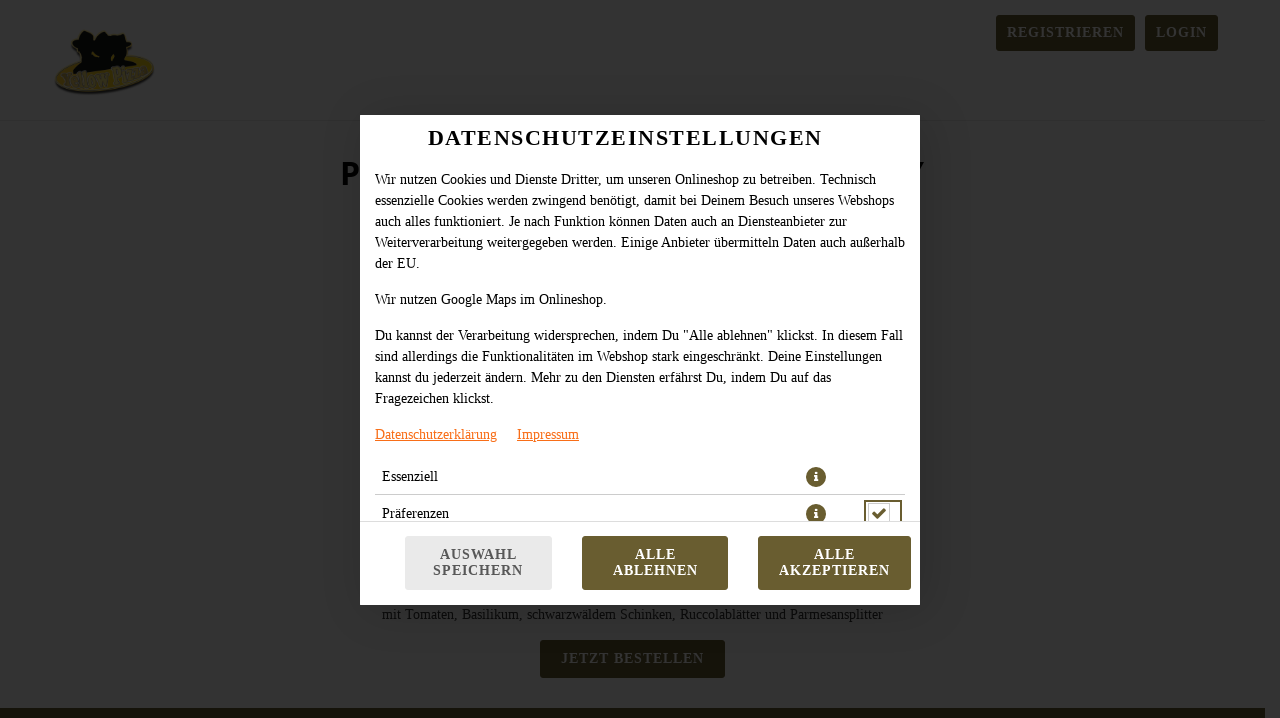

--- FILE ---
content_type: text/css
request_url: https://sd-media.simplydelivery.io/5f509820e21c1/webshop/css/mandant.css?v=1711454433
body_size: 369
content:
html{--cl-p:#695d30;--cl-pl:#9b8f62;--cl-pd:#372b00;--cl-s:#000000;--cl-sl:#323232;--cl-sd:#000000;--cl-t:#000000;--cl-tl:#323232;--cl-td:#000000;--cl-q:#000000;--cl-ql:#323232;--cl-qd:#000000;--cl-bg:#ffffff;--cl-bgl:#ffffff;--cl-bgd:#cdcdcd;--cl-ff:#000000;--cl-ffl:#323232;--cl-ffd:#000000;--cl-l:#f86e18;--cl-ll:#ffa04a;--cl-ld:#c63c00;--br-radius:3px;--br-radius-l:1px;--br-radius-ll:1px;--img-bg:none;--bg-positon:center center;--bg-repeat:no-repeat;--bg-size:cover;--ff:inherit;--ff-h:inherit;}

--- FILE ---
content_type: application/javascript
request_url: https://www.yellowpizza.de/theme/js/Widgets/accessibilityWidget.min.js?v=8e2bf1ea29531030358dc13c06ffa12a3d656827.1260
body_size: 611
content:
$((function(){var i=$('[data-rel="accessibility-information-modal"]'),a=$('<li><a data-rel="open-accessibility-information-modal">'+i.find(".modal-header h3").html()+"</a></li>"),o=$("body footer ul > li, body .footer ul > li"),e=!1;o.length&&((o=$(o.get().reverse())).each((function(){var i=$(this);if(i.find('a[data-rel="open-cookies-information-modal"], a[href*="/dataPrivacy"], a[href*="/dataprivacy"], a[href*="/datenschutz"]').length&&(a.insertAfter(i),e=!0),e)return!1})),e||a.insertAfter(o.first())),window.openAccessibilityModal&&i.modal({keyboard:!1,backdrop:"static"}),$('[data-rel="open-accessibility-information-modal"]').on("click",(function(){i.modal({keyboard:!1,backdrop:"static"})})),i.find("#cb_accessibility").on("change",(function(){setCookie("accessibility-layout",$(this).prop("checked")?1:0,365),i.hide(),window.location.reload()}))}));